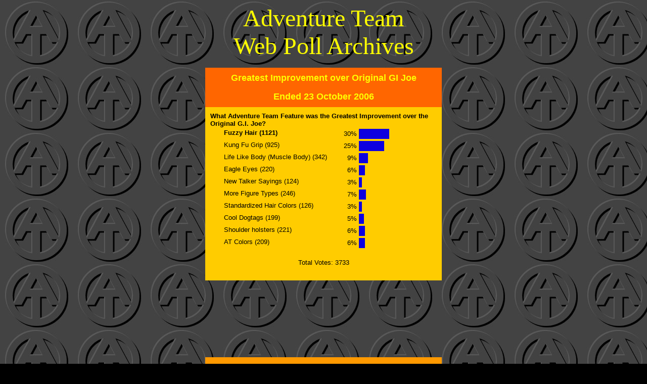

--- FILE ---
content_type: text/html
request_url: http://kungfugrip.mysite.com/adventure_team__web_poll_archive.htm
body_size: 46732
content:
<!doctype html public "-//w3c//dtd html 4.0 transitional//en">
<html>

<head>
<meta http-equiv="Content-Language" content="en-us">
<meta http-equiv="Content-Type" content="text/html; charset=windows-1252">
<meta http-equiv="content-type" content="text/html; charset=ISO-8859-1">
<meta name="author" content="Aaron Luck">
<meta name="GENERATOR" content="Microsoft FrontPage 6.0">
<meta name="ProgId" content="FrontPage.Editor.Document">
<meta name="Author" content="Aaron Luck">
<meta name="Description" content="This is the index file for my GI JOE Adventure Team Home Page">
<meta name="KeyWords" content="GI Joe, G.I. Joe, Joe, Adventure Team, AT, Action Team, 1:6 scale, Action Figure. Kung fu grip,kfg">
<title>AT Web Poll Archives</title>
<meta name="Microsoft Theme" content="adventure-team 111, adventure-team 0111">
<meta name="Microsoft Border" content="none">
</head>

<body background="_themes/adventure-team/darker_at_embossed_background.jpg" bgcolor="#000000" text="#FFFF00" link="#FF0000" vlink="#FF6600" alink="#CC0000"><!--mstheme--><font face="Times New Roman">

<center>
<p><font face="Stencil BT"><font size="+4" color="#FFFF00">Adventure Team</font> <br>
<font size="+4" color="#FFFF00">Web Poll Archives</font></font></p>
<!--mstheme--></font><table WIDTH="468" CELLSPACING="0" CELLPADDING="10" BGCOLOR="FFCC00" BORDER="0" BORDERCOLOR="FF6600" ALIGN="CENTER">
	<tr>
		<td BGCOLOR="FF6600" ALIGN="center"><!--mstheme--><font face="Times New Roman">
		<font FACE="verdana,arial,sans-serif" COLOR="FFFF00" SIZE="4"><b>
		Greatest Improvement over Original GI Joe</b></font><p><b>
		<font face="verdana,arial,sans-serif" size="4" color="#FFFF00">Ended 23 
		October 2006</font></b><font FACE="verdana,arial,sans-serif" COLOR="FFFF00" SIZE="2"><br>
		</font><!--mstheme--></font></td>
	</tr>
	<tr>
		<td><!--mstheme--><font face="Times New Roman"><font FACE="verdana,arial,sans-serif" COLOR="000000" SIZE="2"><b>
		What Adventure Team Feature was the Greatest Improvement over the 
		Original G.I. Joe?</b><br>
		</font>
		<!--mstheme--></font><table BORDER="0" ALIGN="CENTER" WIDTH="400">
			<tr>
				<td VALIGN="top" WIDTH="50%" NOWRAP><!--mstheme--><font face="Times New Roman"><b>
				<font FACE="verdana,arial,sans-serif" COLOR="000000" SIZE="2">
				Fuzzy Hair (1121)</font></b><!--mstheme--></font></td>
				<td VALIGN="MIDDLE" NOWRAP ALIGN="RIGHT"><!--mstheme--><font face="Times New Roman">
				<font FACE="verdana,arial,sans-serif" COLOR="000000" SIZE="2">
				30%</font><!--mstheme--></font></td>
				<td VALIGN="MIDDLE" ALIGN="LEFT"><!--mstheme--><font face="Times New Roman">
				<!--mstheme--></font><table CELLSPACING="0" CELLPADDING="0" BGCOLOR="[Recursive" limit (18) reached "[form.chart_bgcolor?form.chart_bgcolor:" FF0000"&#93;"&#93; CELLSPACING="0" BORDER="0">
					<tr>
						<td><!--mstheme--><font face="Times New Roman">
						<img SRC="http://mysite.com/fs_img/spacer.gif" WIDTH="60" HEIGHT="20"><!--mstheme--></font></td>
					</tr>
				</table><!--mstheme--><font face="Times New Roman">
				<!--mstheme--></font></td>
			</tr>
			<tr>
				<td VALIGN="top" WIDTH="50%" NOWRAP><!--mstheme--><font face="Times New Roman">
				<font FACE="verdana,arial,sans-serif" COLOR="000000" SIZE="2">
				Kung Fu Grip (925)</font><!--mstheme--></font></td>
				<td VALIGN="MIDDLE" NOWRAP ALIGN="RIGHT"><!--mstheme--><font face="Times New Roman">
				<font FACE="verdana,arial,sans-serif" COLOR="000000" SIZE="2">
				25%</font><!--mstheme--></font></td>
				<td VALIGN="MIDDLE" ALIGN="LEFT"><!--mstheme--><font face="Times New Roman">
				<!--mstheme--></font><table CELLSPACING="0" CELLPADDING="0" BGCOLOR="[Recursive" limit (18) reached "[form.chart_bgcolor?form.chart_bgcolor:" FF0000"&#93;"&#93; CELLSPACING="0" BORDER="0">
					<tr>
						<td><!--mstheme--><font face="Times New Roman">
						<img SRC="http://mysite.com/fs_img/spacer.gif" WIDTH="50" HEIGHT="20"><!--mstheme--></font></td>
					</tr>
				</table><!--mstheme--><font face="Times New Roman">
				<!--mstheme--></font></td>
			</tr>
			<tr>
				<td VALIGN="top" WIDTH="50%" NOWRAP><!--mstheme--><font face="Times New Roman">
				<font FACE="verdana,arial,sans-serif" COLOR="000000" SIZE="2">
				Life Like Body (Muscle Body) (342)</font><!--mstheme--></font></td>
				<td VALIGN="MIDDLE" NOWRAP ALIGN="RIGHT"><!--mstheme--><font face="Times New Roman">
				<font FACE="verdana,arial,sans-serif" COLOR="000000" SIZE="2">9%</font><!--mstheme--></font></td>
				<td VALIGN="MIDDLE" ALIGN="LEFT"><!--mstheme--><font face="Times New Roman">
				<!--mstheme--></font><table CELLSPACING="0" CELLPADDING="0" BGCOLOR="[Recursive" limit (18) reached "[form.chart_bgcolor?form.chart_bgcolor:" FF0000"&#93;"&#93; CELLSPACING="0" BORDER="0">
					<tr>
						<td><!--mstheme--><font face="Times New Roman">
						<img SRC="http://mysite.com/fs_img/spacer.gif" WIDTH="18" HEIGHT="20"><!--mstheme--></font></td>
					</tr>
				</table><!--mstheme--><font face="Times New Roman">
				<!--mstheme--></font></td>
			</tr>
			<tr>
				<td VALIGN="top" WIDTH="50%" NOWRAP><!--mstheme--><font face="Times New Roman">
				<font FACE="verdana,arial,sans-serif" COLOR="000000" SIZE="2">
				Eagle Eyes (220)</font><!--mstheme--></font></td>
				<td VALIGN="MIDDLE" NOWRAP ALIGN="RIGHT"><!--mstheme--><font face="Times New Roman">
				<font FACE="verdana,arial,sans-serif" COLOR="000000" SIZE="2">6%</font><!--mstheme--></font></td>
				<td VALIGN="MIDDLE" ALIGN="LEFT"><!--mstheme--><font face="Times New Roman">
				<!--mstheme--></font><table CELLSPACING="0" CELLPADDING="0" BGCOLOR="[Recursive" limit (18) reached "[form.chart_bgcolor?form.chart_bgcolor:" FF0000"&#93;"&#93; CELLSPACING="0" BORDER="0">
					<tr>
						<td><!--mstheme--><font face="Times New Roman">
						<img SRC="http://mysite.com/fs_img/spacer.gif" WIDTH="12" HEIGHT="20"><!--mstheme--></font></td>
					</tr>
				</table><!--mstheme--><font face="Times New Roman">
				<!--mstheme--></font></td>
			</tr>
			<tr>
				<td VALIGN="top" WIDTH="50%" NOWRAP><!--mstheme--><font face="Times New Roman">
				<font FACE="verdana,arial,sans-serif" COLOR="000000" SIZE="2">
				New Talker Sayings (124)</font><!--mstheme--></font></td>
				<td VALIGN="MIDDLE" NOWRAP ALIGN="RIGHT"><!--mstheme--><font face="Times New Roman">
				<font FACE="verdana,arial,sans-serif" COLOR="000000" SIZE="2">3%</font><!--mstheme--></font></td>
				<td VALIGN="MIDDLE" ALIGN="LEFT"><!--mstheme--><font face="Times New Roman">
				<!--mstheme--></font><table CELLSPACING="0" CELLPADDING="0" BGCOLOR="[Recursive" limit (18) reached "[form.chart_bgcolor?form.chart_bgcolor:" FF0000"&#93;"&#93; CELLSPACING="0" BORDER="0">
					<tr>
						<td><!--mstheme--><font face="Times New Roman">
						<img SRC="http://mysite.com/fs_img/spacer.gif" WIDTH="6" HEIGHT="20"><!--mstheme--></font></td>
					</tr>
				</table><!--mstheme--><font face="Times New Roman">
				<!--mstheme--></font></td>
			</tr>
			<tr>
				<td VALIGN="top" WIDTH="50%" NOWRAP><!--mstheme--><font face="Times New Roman">
				<font FACE="verdana,arial,sans-serif" COLOR="000000" SIZE="2">
				More Figure Types (246)</font><!--mstheme--></font></td>
				<td VALIGN="MIDDLE" NOWRAP ALIGN="RIGHT"><!--mstheme--><font face="Times New Roman">
				<font FACE="verdana,arial,sans-serif" COLOR="000000" SIZE="2">7%</font><!--mstheme--></font></td>
				<td VALIGN="MIDDLE" ALIGN="LEFT"><!--mstheme--><font face="Times New Roman">
				<!--mstheme--></font><table CELLSPACING="0" CELLPADDING="0" BGCOLOR="[Recursive" limit (18) reached "[form.chart_bgcolor?form.chart_bgcolor:" FF0000"&#93;"&#93; CELLSPACING="0" BORDER="0">
					<tr>
						<td><!--mstheme--><font face="Times New Roman">
						<img SRC="http://mysite.com/fs_img/spacer.gif" WIDTH="14" HEIGHT="20"><!--mstheme--></font></td>
					</tr>
				</table><!--mstheme--><font face="Times New Roman">
				<!--mstheme--></font></td>
			</tr>
			<tr>
				<td VALIGN="top" WIDTH="50%" NOWRAP><!--mstheme--><font face="Times New Roman">
				<font FACE="verdana,arial,sans-serif" COLOR="000000" SIZE="2">
				Standardized Hair Colors (126)</font><!--mstheme--></font></td>
				<td VALIGN="MIDDLE" NOWRAP ALIGN="RIGHT"><!--mstheme--><font face="Times New Roman">
				<font FACE="verdana,arial,sans-serif" COLOR="000000" SIZE="2">3%</font><!--mstheme--></font></td>
				<td VALIGN="MIDDLE" ALIGN="LEFT"><!--mstheme--><font face="Times New Roman">
				<!--mstheme--></font><table CELLSPACING="0" CELLPADDING="0" BGCOLOR="[Recursive" limit (18) reached "[form.chart_bgcolor?form.chart_bgcolor:" FF0000"&#93;"&#93; CELLSPACING="0" BORDER="0">
					<tr>
						<td><!--mstheme--><font face="Times New Roman">
						<img SRC="http://mysite.com/fs_img/spacer.gif" WIDTH="6" HEIGHT="20"><!--mstheme--></font></td>
					</tr>
				</table><!--mstheme--><font face="Times New Roman">
				<!--mstheme--></font></td>
			</tr>
			<tr>
				<td VALIGN="top" WIDTH="50%" NOWRAP><!--mstheme--><font face="Times New Roman">
				<font FACE="verdana,arial,sans-serif" COLOR="000000" SIZE="2">
				Cool Dogtags (199)</font><!--mstheme--></font></td>
				<td VALIGN="MIDDLE" NOWRAP ALIGN="RIGHT"><!--mstheme--><font face="Times New Roman">
				<font FACE="verdana,arial,sans-serif" COLOR="000000" SIZE="2">5%</font><!--mstheme--></font></td>
				<td VALIGN="MIDDLE" ALIGN="LEFT"><!--mstheme--><font face="Times New Roman">
				<!--mstheme--></font><table CELLSPACING="0" CELLPADDING="0" BGCOLOR="[Recursive" limit (18) reached "[form.chart_bgcolor?form.chart_bgcolor:" FF0000"&#93;"&#93; CELLSPACING="0" BORDER="0">
					<tr>
						<td><!--mstheme--><font face="Times New Roman">
						<img SRC="http://mysite.com/fs_img/spacer.gif" WIDTH="10" HEIGHT="20"><!--mstheme--></font></td>
					</tr>
				</table><!--mstheme--><font face="Times New Roman">
				<!--mstheme--></font></td>
			</tr>
			<tr>
				<td VALIGN="top" WIDTH="50%" NOWRAP><!--mstheme--><font face="Times New Roman">
				<font FACE="verdana,arial,sans-serif" COLOR="000000" SIZE="2">
				Shoulder holsters (221)</font><!--mstheme--></font></td>
				<td VALIGN="MIDDLE" NOWRAP ALIGN="RIGHT"><!--mstheme--><font face="Times New Roman">
				<font FACE="verdana,arial,sans-serif" COLOR="000000" SIZE="2">6%</font><!--mstheme--></font></td>
				<td VALIGN="MIDDLE" ALIGN="LEFT"><!--mstheme--><font face="Times New Roman">
				<!--mstheme--></font><table CELLSPACING="0" CELLPADDING="0" BGCOLOR="[Recursive" limit (18) reached "[form.chart_bgcolor?form.chart_bgcolor:" FF0000"&#93;"&#93; CELLSPACING="0" BORDER="0">
					<tr>
						<td><!--mstheme--><font face="Times New Roman">
						<img SRC="http://mysite.com/fs_img/spacer.gif" WIDTH="12" HEIGHT="20"><!--mstheme--></font></td>
					</tr>
				</table><!--mstheme--><font face="Times New Roman">
				<!--mstheme--></font></td>
			</tr>
			<tr>
				<td VALIGN="top" WIDTH="50%" NOWRAP><!--mstheme--><font face="Times New Roman">
				<font FACE="verdana,arial,sans-serif" COLOR="000000" SIZE="2">AT 
				Colors (209)</font><!--mstheme--></font></td>
				<td VALIGN="MIDDLE" NOWRAP ALIGN="RIGHT"><!--mstheme--><font face="Times New Roman">
				<font FACE="verdana,arial,sans-serif" COLOR="000000" SIZE="2">6%</font><!--mstheme--></font></td>
				<td VALIGN="MIDDLE" ALIGN="LEFT"><!--mstheme--><font face="Times New Roman">
				<!--mstheme--></font><table CELLSPACING="0" CELLPADDING="0" BGCOLOR="[Recursive" limit (18) reached "[form.chart_bgcolor?form.chart_bgcolor:" FF0000"&#93;"&#93; CELLSPACING="0" BORDER="0">
					<tr>
						<td><!--mstheme--><font face="Times New Roman">
						<img SRC="http://mysite.com/fs_img/spacer.gif" WIDTH="12" HEIGHT="20"><!--mstheme--></font></td>
					</tr>
				</table><!--mstheme--><font face="Times New Roman">
				<!--mstheme--></font></td>
			</tr>
		</table><!--mstheme--><font face="Times New Roman">
		<br>
		<center><font FACE="verdana,arial,sans-serif" COLOR="000000" SIZE="2">
		Total Votes: 3733</font><br>
&nbsp;</center><!--mstheme--></font></td>
	</tr>
</table><!--mstheme--><font face="Times New Roman">
<p>&nbsp;</p>
<p>&nbsp;</p>
<p>&nbsp;</p>
<p>&nbsp;</p>

<!--mstheme--></font><TABLE WIDTH=468 CELLSPACING=0 CELLPADDING=10 BGCOLOR="FFCC33" BORDER="0" ALIGN="CENTER">
<TR> 
<TD BGCOLOR=FF9900 ALIGN=center><!--mstheme--><font face="Times New Roman"><FONT FACE="arial,sans-serif" COLOR="FFFF00" SIZE=4><B>Most Dangerous AT Animal</B></FONT><p>
<b><font face="arial,sans-serif" size="4" color="#FFFF00">Ended 19 March 2002</font></b><FONT FACE="arial,sans-serif" COLOR="FFFF00" SIZE=4><BR></FONT><!--mstheme--></font></TD>
</TR>
<TR> 
<TD><!--mstheme--><font face="Times New Roman"><FONT FACE="arial,sans-serif" COLOR="000000" SIZE=3><B>What Animal was G.I. Joe's Greatest Enemy?</B><BR>
</FONT> 
<!--mstheme--></font><TABLE BORDER=0 ALIGN="CENTER" WIDTH=400>
<TR>          <TD VALIGN=top WIDTH=50% NOWRAP><!--mstheme--><font face="Times New Roman"><FONT FACE=arial,sans-serif COLOR=000000 SIZE=3>White Tiger (34)</FONT><!--mstheme--></font></TD>
<TD VALIGN=MIDDLE NOWRAP ALIGN=RIGHT><!--mstheme--><font face="Times New Roman"><FONT FACE=arial,sans-serif COLOR=000000 SIZE=3>24%</FONT><!--mstheme--></font></TD>
<TD VALIGN=MIDDLE ALIGN=LEFT><!--mstheme--><font face="Times New Roman"><!--mstheme--></font><TABLE CELLSPACING=0 CELLPADDING=0  BGCOLOR=&#91;Recursive limit (10) reached "&#91;form.chart_bgcolor?form.chart_bgcolor:"FF0000"&#93;"&#93; CELLSPACING=0 BORDER=0><TR><TD><!--mstheme--><font face="Times New Roman"><IMG SRC=http://mysite.com/fs_img/spacer.gif WIDTH=48 HEIGHT=20><!--mstheme--></font></TD></TR></TABLE><!--mstheme--><font face="Times New Roman"><!--mstheme--></font></TD>
</TR>
<TR>          <TD VALIGN=top WIDTH=50% NOWRAP><!--mstheme--><font face="Times New Roman"><FONT FACE=arial,sans-serif COLOR=000000 SIZE=3>Pygmy Gorilla/ Abominable Snowman (15)</FONT><!--mstheme--></font></TD>
<TD VALIGN=MIDDLE NOWRAP ALIGN=RIGHT><!--mstheme--><font face="Times New Roman"><FONT FACE=arial,sans-serif COLOR=000000 SIZE=3>10%</FONT><!--mstheme--></font></TD>
<TD VALIGN=MIDDLE ALIGN=LEFT><!--mstheme--><font face="Times New Roman"><!--mstheme--></font><TABLE CELLSPACING=0 CELLPADDING=0  BGCOLOR=&#91;Recursive limit (10) reached "&#91;form.chart_bgcolor?form.chart_bgcolor:"FF0000"&#93;"&#93; CELLSPACING=0 BORDER=0><TR><TD><!--mstheme--><font face="Times New Roman"><IMG SRC=http://mysite.com/fs_img/spacer.gif WIDTH=20 HEIGHT=20><!--mstheme--></font></TD></TR></TABLE><!--mstheme--><font face="Times New Roman"><!--mstheme--></font></TD>
</TR>
<TR>          <TD VALIGN=top WIDTH=50% NOWRAP><!--mstheme--><font face="Times New Roman"><b><FONT FACE=arial,sans-serif COLOR=000000 SIZE=3>Cobra (36)</FONT></b><!--mstheme--></font></TD>
<TD VALIGN=MIDDLE NOWRAP ALIGN=RIGHT><!--mstheme--><font face="Times New Roman"><FONT FACE=arial,sans-serif COLOR=000000 SIZE=3>25%</FONT><!--mstheme--></font></TD>
<TD VALIGN=MIDDLE ALIGN=LEFT><!--mstheme--><font face="Times New Roman"><!--mstheme--></font><TABLE CELLSPACING=0 CELLPADDING=0  BGCOLOR=&#91;Recursive limit (10) reached "&#91;form.chart_bgcolor?form.chart_bgcolor:"FF0000"&#93;"&#93; CELLSPACING=0 BORDER=0><TR><TD><!--mstheme--><font face="Times New Roman"><IMG SRC=http://mysite.com/fs_img/spacer.gif WIDTH=50 HEIGHT=20><!--mstheme--></font></TD></TR></TABLE><!--mstheme--><font face="Times New Roman"><!--mstheme--></font></TD>
</TR>
<TR>          <TD VALIGN=top WIDTH=50% NOWRAP><!--mstheme--><font face="Times New Roman"><FONT FACE=arial,sans-serif COLOR=000000 SIZE=3>Vulture (3)</FONT><!--mstheme--></font></TD>
<TD VALIGN=MIDDLE NOWRAP ALIGN=RIGHT><!--mstheme--><font face="Times New Roman"><FONT FACE=arial,sans-serif COLOR=000000 SIZE=3>2%</FONT><!--mstheme--></font></TD>
<TD VALIGN=MIDDLE ALIGN=LEFT><!--mstheme--><font face="Times New Roman"><!--mstheme--></font><TABLE CELLSPACING=0 CELLPADDING=0  BGCOLOR=&#91;Recursive limit (10) reached "&#91;form.chart_bgcolor?form.chart_bgcolor:"FF0000"&#93;"&#93; CELLSPACING=0 BORDER=0><TR><TD><!--mstheme--><font face="Times New Roman"><IMG SRC=http://mysite.com/fs_img/spacer.gif WIDTH=4 HEIGHT=20><!--mstheme--></font></TD></TR></TABLE><!--mstheme--><font face="Times New Roman"><!--mstheme--></font></TD>
</TR>
<TR>          <TD VALIGN=top WIDTH=50% NOWRAP><!--mstheme--><font face="Times New Roman"><FONT FACE=arial,sans-serif COLOR=000000 SIZE=3>Alligator (8)</FONT><!--mstheme--></font></TD>
<TD VALIGN=MIDDLE NOWRAP ALIGN=RIGHT><!--mstheme--><font face="Times New Roman"><FONT FACE=arial,sans-serif COLOR=000000 SIZE=3>6%</FONT><!--mstheme--></font></TD>
<TD VALIGN=MIDDLE ALIGN=LEFT><!--mstheme--><font face="Times New Roman"><!--mstheme--></font><TABLE CELLSPACING=0 CELLPADDING=0  BGCOLOR=&#91;Recursive limit (10) reached "&#91;form.chart_bgcolor?form.chart_bgcolor:"FF0000"&#93;"&#93; CELLSPACING=0 BORDER=0><TR><TD><!--mstheme--><font face="Times New Roman"><IMG SRC=http://mysite.com/fs_img/spacer.gif WIDTH=12 HEIGHT=20><!--mstheme--></font></TD></TR></TABLE><!--mstheme--><font face="Times New Roman"><!--mstheme--></font></TD>
</TR>
<TR>          <TD VALIGN=top WIDTH=50% NOWRAP><!--mstheme--><font face="Times New Roman"><FONT FACE=arial,sans-serif COLOR=000000 SIZE=3>Shark: Black or White (19)</FONT><!--mstheme--></font></TD>
<TD VALIGN=MIDDLE NOWRAP ALIGN=RIGHT><!--mstheme--><font face="Times New Roman"><FONT FACE=arial,sans-serif COLOR=000000 SIZE=3>13%</FONT><!--mstheme--></font></TD>
<TD VALIGN=MIDDLE ALIGN=LEFT><!--mstheme--><font face="Times New Roman"><!--mstheme--></font><TABLE CELLSPACING=0 CELLPADDING=0  BGCOLOR=&#91;Recursive limit (10) reached "&#91;form.chart_bgcolor?form.chart_bgcolor:"FF0000"&#93;"&#93; CELLSPACING=0 BORDER=0><TR><TD><!--mstheme--><font face="Times New Roman"><IMG SRC=http://mysite.com/fs_img/spacer.gif WIDTH=26 HEIGHT=20><!--mstheme--></font></TD></TR></TABLE><!--mstheme--><font face="Times New Roman"><!--mstheme--></font></TD>
</TR>
<TR>          <TD VALIGN=top WIDTH=50% NOWRAP><!--mstheme--><font face="Times New Roman"><FONT FACE=arial,sans-serif COLOR=000000 SIZE=3>Giant Clam (7)</FONT><!--mstheme--></font></TD>
<TD VALIGN=MIDDLE NOWRAP ALIGN=RIGHT><!--mstheme--><font face="Times New Roman"><FONT FACE=arial,sans-serif COLOR=000000 SIZE=3>5%</FONT><!--mstheme--></font></TD>
<TD VALIGN=MIDDLE ALIGN=LEFT><!--mstheme--><font face="Times New Roman"><!--mstheme--></font><TABLE CELLSPACING=0 CELLPADDING=0  BGCOLOR=&#91;Recursive limit (10) reached "&#91;form.chart_bgcolor?form.chart_bgcolor:"FF0000"&#93;"&#93; CELLSPACING=0 BORDER=0><TR><TD><!--mstheme--><font face="Times New Roman"><IMG SRC=http://mysite.com/fs_img/spacer.gif WIDTH=10 HEIGHT=20><!--mstheme--></font></TD></TR></TABLE><!--mstheme--><font face="Times New Roman"><!--mstheme--></font></TD>
</TR>
<TR>          <TD VALIGN=top WIDTH=50% NOWRAP><!--mstheme--><font face="Times New Roman"><FONT FACE=arial,sans-serif COLOR=000000 SIZE=3>Green Snake (1)</FONT><!--mstheme--></font></TD>
<TD VALIGN=MIDDLE NOWRAP ALIGN=RIGHT><!--mstheme--><font face="Times New Roman"><FONT FACE=arial,sans-serif COLOR=000000 SIZE=3>1%</FONT><!--mstheme--></font></TD>
<TD VALIGN=MIDDLE ALIGN=LEFT><!--mstheme--><font face="Times New Roman"><!--mstheme--></font><TABLE CELLSPACING=0 CELLPADDING=0  BGCOLOR=&#91;Recursive limit (10) reached "&#91;form.chart_bgcolor?form.chart_bgcolor:"FF0000"&#93;"&#93; CELLSPACING=0 BORDER=0><TR><TD><!--mstheme--><font face="Times New Roman"><IMG SRC=http://mysite.com/fs_img/spacer.gif WIDTH=2 HEIGHT=20><!--mstheme--></font></TD></TR></TABLE><!--mstheme--><font face="Times New Roman"><!--mstheme--></font></TD>
</TR>
<TR>          <TD VALIGN=top WIDTH=50% NOWRAP><!--mstheme--><font face="Times New Roman"><FONT FACE=arial,sans-serif COLOR=000000 SIZE=3>Squid: Giant or Mini (9)</FONT><!--mstheme--></font></TD>
<TD VALIGN=MIDDLE NOWRAP ALIGN=RIGHT><!--mstheme--><font face="Times New Roman"><FONT FACE=arial,sans-serif COLOR=000000 SIZE=3>6%</FONT><!--mstheme--></font></TD>
<TD VALIGN=MIDDLE ALIGN=LEFT><!--mstheme--><font face="Times New Roman"><!--mstheme--></font><TABLE CELLSPACING=0 CELLPADDING=0  BGCOLOR=&#91;Recursive limit (10) reached "&#91;form.chart_bgcolor?form.chart_bgcolor:"FF0000"&#93;"&#93; CELLSPACING=0 BORDER=0><TR><TD><!--mstheme--><font face="Times New Roman"><IMG SRC=http://mysite.com/fs_img/spacer.gif WIDTH=12 HEIGHT=20><!--mstheme--></font></TD></TR></TABLE><!--mstheme--><font face="Times New Roman"><!--mstheme--></font></TD>
</TR>
<TR>          <TD VALIGN=top WIDTH=50% NOWRAP><!--mstheme--><font face="Times New Roman"><FONT FACE=arial,sans-serif COLOR=000000 SIZE=3>Giant Snake (11)</FONT><!--mstheme--></font></TD>
<TD VALIGN=MIDDLE NOWRAP ALIGN=RIGHT><!--mstheme--><font face="Times New Roman"><FONT FACE=arial,sans-serif COLOR=000000 SIZE=3>8%</FONT><!--mstheme--></font></TD>
<TD VALIGN=MIDDLE ALIGN=LEFT><!--mstheme--><font face="Times New Roman"><!--mstheme--></font><TABLE CELLSPACING=0 CELLPADDING=0  BGCOLOR=&#91;Recursive limit (10) reached "&#91;form.chart_bgcolor?form.chart_bgcolor:"FF0000"&#93;"&#93; CELLSPACING=0 BORDER=0><TR><TD><!--mstheme--><font face="Times New Roman"><IMG SRC=http://mysite.com/fs_img/spacer.gif WIDTH=16 HEIGHT=20><!--mstheme--></font></TD></TR></TABLE><!--mstheme--><font face="Times New Roman"><!--mstheme--></font></TD>
</TR>

</TABLE><!--mstheme--><font face="Times New Roman">
<p><BR>
</p>
<CENTER>
<p>
<FONT FACE=arial,sans-serif COLOR=000000 SIZE=3>Total Votes: 143</FONT><BR>				
</p>
<p>


<BR>

<A HREF=http://kungfugrip.mysite.com TARGET=""><FONT FACE=arial,sans-serif COLOR=FF0000 SIZE=3>Aaron's G.I. Joe Adventure Team Page</FONT></A>
<BR>
</p>
</CENTER>
<!--mstheme--></font></TD>
</TR>
</TABLE><!--mstheme--><font face="Times New Roman">




<p>&nbsp;</p>

<!--mstheme--></font><TABLE WIDTH=274 CELLSPACING=0 CELLPADDING=10 BGCOLOR="#FFFCC" BORDER="0" ALIGN="CENTER">
  <TR> 
    <TD BGCOLOR=#006633 ALIGN=center width="295"><!--mstheme--><font face="Times New Roman"><FONT FACE="verdana,arial,sans-serif" COLOR="#FFCC00" SIZE=2><B>Adventure Team Web Poll </B></FONT>
    <p><b><font face="verdana,arial,sans-serif" size="2" color="#FFCC00">Ended 
    06 February 2002</font></b><FONT FACE="verdana,arial,sans-serif" COLOR="#FFCC00" SIZE=2><BR></FONT><!--mstheme--></font></TD>
  </TR>
  <TR> 
    <TD width="295"><!--mstheme--><font face="Times New Roman">
    <p align="center"><FONT FACE="verdana,arial,sans-serif" COLOR="#000000" SIZE=1><B>
    What is your favorite all-time vintage Adventure Team vehicle?</B></FONT></p>
      <!--mstheme--></font><TABLE BORDER=0 ALIGN="CENTER" WIDTH=269>
				<TR>          <TD VALIGN=top WIDTH=232 NOWRAP><!--mstheme--><font face="Times New Roman"><FONT FACE=verdana,arial,sans-serif COLOR=#000000 SIZE=1>Helicopter (4)</FONT><!--mstheme--></font></TD>
          <TD NOWRAP ALIGN=RIGHT width="27"><!--mstheme--><font face="Times New Roman"><FONT FACE=verdana,arial,sans-serif COLOR=#000000 SIZE=1>8%</FONT><!--mstheme--></font></TD>
        </TR>
<TR>          <TD VALIGN=top WIDTH=232 NOWRAP><!--mstheme--><font face="Times New Roman"><b><FONT FACE=verdana,arial,sans-serif COLOR=#000000 SIZE=1>Mobile Support Vehicle (MSV) (22)</FONT></b><!--mstheme--></font></TD>
          <TD NOWRAP ALIGN=RIGHT width="27"><!--mstheme--><font face="Times New Roman"><FONT FACE=verdana,arial,sans-serif COLOR=#000000 SIZE=1>45%</FONT><!--mstheme--></font></TD>
        </TR>
<TR>          <TD VALIGN=top WIDTH=232 NOWRAP><!--mstheme--><font face="Times New Roman"><FONT FACE=verdana,arial,sans-serif COLOR=#000000 SIZE=1>Sea Wolf Submarine (5)</FONT><!--mstheme--></font></TD>
          <TD NOWRAP ALIGN=RIGHT width="27"><!--mstheme--><font face="Times New Roman"><FONT FACE=verdana,arial,sans-serif COLOR=#000000 SIZE=1>10%</FONT><!--mstheme--></font></TD>
        </TR>
<TR>          <TD VALIGN=top WIDTH=232 NOWRAP><!--mstheme--><font face="Times New Roman"><FONT FACE=verdana,arial,sans-serif COLOR=#000000 SIZE=1>All Terrain Vehicle (ATV)  (10)</FONT><!--mstheme--></font></TD>
          <TD NOWRAP ALIGN=RIGHT width="27"><!--mstheme--><font face="Times New Roman"><FONT FACE=verdana,arial,sans-serif COLOR=#000000 SIZE=1>20%</FONT><!--mstheme--></font></TD>
        </TR>
<TR>          <TD VALIGN=top WIDTH=232 NOWRAP><!--mstheme--><font face="Times New Roman"><FONT FACE=verdana,arial,sans-serif COLOR=#000000 SIZE=1>Avenger Pursuit Craft (4)</FONT><!--mstheme--></font></TD>
          <TD NOWRAP ALIGN=RIGHT width="27"><!--mstheme--><font face="Times New Roman"><FONT FACE=verdana,arial,sans-serif COLOR=#000000 SIZE=1>8%</FONT><!--mstheme--></font></TD>
        </TR>
<TR>          <TD VALIGN=top WIDTH=232 NOWRAP><!--mstheme--><font face="Times New Roman"><FONT FACE=verdana,arial,sans-serif COLOR=#000000 SIZE=1>Turbo Swamp Craft (0)</FONT><!--mstheme--></font></TD>
          <TD NOWRAP ALIGN=RIGHT width="27"><!--mstheme--><font face="Times New Roman"><FONT FACE=verdana,arial,sans-serif COLOR=#000000 SIZE=1>0%</FONT><!--mstheme--></font></TD>
        </TR>
<TR>          <TD VALIGN=top WIDTH=232 NOWRAP><!--mstheme--><font face="Times New Roman"><FONT FACE=verdana,arial,sans-serif COLOR=#000000 SIZE=1>Underwater Explorer (0)</FONT><!--mstheme--></font></TD>
          <TD NOWRAP ALIGN=RIGHT width="27"><!--mstheme--><font face="Times New Roman"><FONT FACE=verdana,arial,sans-serif COLOR=#000000 SIZE=1>0%</FONT><!--mstheme--></font></TD>
        </TR>
<TR>          <TD VALIGN=top WIDTH=232 NOWRAP><!--mstheme--><font face="Times New Roman"><FONT FACE=verdana,arial,sans-serif COLOR=#000000 SIZE=1>Turbo Copter (0)</FONT><!--mstheme--></font></TD>
          <TD NOWRAP ALIGN=RIGHT width="27"><!--mstheme--><font face="Times New Roman"><FONT FACE=verdana,arial,sans-serif COLOR=#000000 SIZE=1>0%</FONT><!--mstheme--></font></TD>
        </TR>
<TR>          <TD VALIGN=top WIDTH=232 NOWRAP><!--mstheme--><font face="Times New Roman"><FONT FACE=verdana,arial,sans-serif COLOR=#000000 SIZE=1>Trouble Shooter (4)</FONT><!--mstheme--></font></TD>
          <TD NOWRAP ALIGN=RIGHT width="27"><!--mstheme--><font face="Times New Roman"><FONT FACE=verdana,arial,sans-serif COLOR=#000000 SIZE=1>8%</FONT><!--mstheme--></font></TD>
        </TR>
 
      </TABLE><!--mstheme--><font face="Times New Roman">
      <CENTER>
<p>
<FONT FACE=verdana,arial,sans-serif COLOR=#000000 SIZE=1>Total Votes: 49</FONT><BR>
      <BR>
      </p>
      </CENTER>
    <!--mstheme--></font></TD>
  </TR>
</TABLE><!--mstheme--><font face="Times New Roman">




<p>&nbsp;</p>
<p>&nbsp;</p>
<p>&nbsp;</p>
<!--mstheme--></font><table BORDER="0" CELLSPACING="0" CELLPADDING="5" WIDTH="286" BGCOLOR="#FFFCC0" height="293">
  <tr>
    <td ALIGN="CENTER" BGCOLOR="#006633" width="276" height="51"><!--mstheme--><font face="Times New Roman"><b>
    <font face="verdana,arial,sans-serif" size="-1" color="#FFCC00">Adventure 
    Team Web Poll </font></b>
    <p><b><font size="-1" color="#FFCC00" face="verdana,arial,sans-serif">&nbsp;Ended 
    30 January 2002</font></b><!--mstheme--></font></td>
  </tr>
  <tr>
    <td width="276" height="222"><!--mstheme--><font face="Times New Roman">
    <p align="center">
    <font FACE="verdana,arial,sans-serif" COLOR="#000000" SIZE="1"><b>What is 
    your favorite vintage AT water&nbsp; vehicle?</b></font></p>
    <!--mstheme--></font><table BORDER="0" WIDTH="258" height="172">
      <tr>
        <TD VALIGN=top WIDTH=50% NOWRAP><!--mstheme--><font face="Times New Roman">
        <FONT FACE=arial,sans-serif COLOR=000000 SIZE=1>Pontoon Boat (4)</FONT><!--mstheme--></font></TD>
          <TD VALIGN=MIDDLE NOWRAP ALIGN=RIGHT><!--mstheme--><font face="Times New Roman">
          <FONT FACE=arial,sans-serif COLOR=000000 SIZE=1>9%</FONT><!--mstheme--></font></TD>
					<td VALIGN="MIDDLE" NOWRAP ALIGN="RIGHT"><!--mstheme--><font face="Times New Roman">&nbsp;<!--mstheme--></font></td>
      </tr>
      <tr>
        <TD VALIGN=top WIDTH=50% NOWRAP><!--mstheme--><font face="Times New Roman">
        <FONT FACE=arial,sans-serif COLOR=000000 SIZE=1>Underwater Explorer (9)</FONT><!--mstheme--></font></TD>
          <TD VALIGN=MIDDLE NOWRAP ALIGN=RIGHT><!--mstheme--><font face="Times New Roman">
          <FONT FACE=arial,sans-serif COLOR=000000 SIZE=1>20%</FONT><!--mstheme--></font></TD>
					<td VALIGN="MIDDLE" NOWRAP ALIGN="RIGHT"><!--mstheme--><font face="Times New Roman">&nbsp;<!--mstheme--></font></td>
      </tr>
      <tr>
        <TD VALIGN=top WIDTH=50% NOWRAP><!--mstheme--><font face="Times New Roman">
        <FONT FACE=arial,sans-serif COLOR=000000 SIZE=1>Turbo Swamp Craft (9)</FONT><!--mstheme--></font></TD>
          <TD VALIGN=MIDDLE NOWRAP ALIGN=RIGHT><!--mstheme--><font face="Times New Roman">
          <FONT FACE=arial,sans-serif COLOR=000000 SIZE=1>20%</FONT><!--mstheme--></font></TD>
					<td VALIGN="MIDDLE" NOWRAP ALIGN="RIGHT"><!--mstheme--><font face="Times New Roman">&nbsp;<!--mstheme--></font></td>
      </tr>
      <tr>
        <TD VALIGN=top WIDTH=50% NOWRAP><!--mstheme--><font face="Times New Roman"><b>
        <FONT FACE=arial,sans-serif COLOR=000000 SIZE=2>Sea Wolf Submarine (16)</FONT></b><!--mstheme--></font></TD>
          <TD VALIGN=MIDDLE NOWRAP ALIGN=RIGHT><!--mstheme--><font face="Times New Roman">
          <FONT FACE=arial,sans-serif COLOR=000000 SIZE=1>36%</FONT><!--mstheme--></font></TD>
					<td VALIGN="MIDDLE" NOWRAP ALIGN="RIGHT"><!--mstheme--><font face="Times New Roman">&nbsp;<!--mstheme--></font></td>
      </tr>
      <tr>
        <TD VALIGN=top WIDTH=50% NOWRAP><!--mstheme--><font face="Times New Roman">
        <FONT FACE=arial,sans-serif COLOR=000000 SIZE=1>Rubber Raft (various) (1)</FONT><!--mstheme--></font></TD>
          <TD VALIGN=MIDDLE NOWRAP ALIGN=RIGHT><!--mstheme--><font face="Times New Roman">
          <FONT FACE=arial,sans-serif COLOR=000000 SIZE=1>2%</FONT><!--mstheme--></font></TD>
					<td VALIGN="MIDDLE" NOWRAP ALIGN="RIGHT"><!--mstheme--><font face="Times New Roman">&nbsp;<!--mstheme--></font></td>
      </tr>
      <tr>
        <TD VALIGN=top WIDTH=50% NOWRAP><!--mstheme--><font face="Times New Roman">
        <FONT FACE=arial,sans-serif COLOR=000000 SIZE=1>ADDED: ATV (1)</FONT><!--mstheme--></font></TD>
          <TD VALIGN=MIDDLE NOWRAP ALIGN=RIGHT><!--mstheme--><font face="Times New Roman">
          <FONT FACE=arial,sans-serif COLOR=000000 SIZE=1>2%</FONT><!--mstheme--></font></TD>
					<td VALIGN="MIDDLE" NOWRAP ALIGN="RIGHT"><!--mstheme--><font face="Times New Roman">&nbsp;<!--mstheme--></font></td>
      </tr>
      <tr>
        <TD VALIGN=top WIDTH=50% NOWRAP><!--mstheme--><font face="Times New Roman"><font size="1">&nbsp;&nbsp;&nbsp;&nbsp;&nbsp;&nbsp;&nbsp;&nbsp;&nbsp;&nbsp;&nbsp;
        <font color="#000000">&nbsp;TOTAL VOTES:&nbsp; 44</font></font><!--mstheme--></font></TD>
          <TD VALIGN=MIDDLE NOWRAP ALIGN=RIGHT><!--mstheme--><font face="Times New Roman">&nbsp;<!--mstheme--></font></TD>
					<td ALIGN="left" NOWRAP width="2" height="24"><!--mstheme--><font face="Times New Roman"><!--mstheme--></font></td>
      </tr>
    </table><!--mstheme--><font face="Times New Roman"><!--mstheme--></font></td>
  </tr>
</table><!--mstheme--><font face="Times New Roman">
<p>&nbsp;</p>
<!--mstheme--></font><table BORDER=0 CELLSPACING=0 CELLPADDING=5 WIDTH="286" BGCOLOR="#FFFCC0" height="293" >
<tr>
<td ALIGN=CENTER BGCOLOR="#006633" width="276" height="51"><!--mstheme--><font face="Times New Roman"><b>
<font face="verdana,arial,sans-serif" size="-1" color="#FFCC00">Adventure Team 
Web Poll </font></b>
<p><b><font size=-1 color="#FFCC00" face="verdana,arial,sans-serif">&nbsp;Ended 
22 January 2002</font></b><!--mstheme--></font></td>
</tr>

<tr>
<td width="276" height="222"><!--mstheme--><font face="Times New Roman">
<p align="center">
<font FACE="verdana,arial,sans-serif" COLOR="#000000" SIZE="1"><b>What is your 
favorite vintage AT air vehicle?</b></font></p>
<!--mstheme--></font><table BORDER=0 WIDTH="258" height="172" >
<tr>
<TD VALIGN=top WIDTH=50% NOWRAP><!--mstheme--><font face="Times New Roman"><b><FONT FACE=verdana,arial,sans-serif COLOR=#000000 SIZE=1>Helicopter (21)</FONT></b><!--mstheme--></font></TD>
          <TD VALIGN=MIDDLE NOWRAP ALIGN=RIGHT><!--mstheme--><font face="Times New Roman"><FONT FACE=verdana,arial,sans-serif COLOR=#000000 SIZE=1>43%</FONT><!--mstheme--></font></TD>

</tr>

<tr>
<TD VALIGN=top WIDTH=50% NOWRAP><!--mstheme--><font face="Times New Roman"><FONT FACE=verdana,arial,sans-serif COLOR=#000000 SIZE=1>Turbo Copter (7)</FONT><!--mstheme--></font></TD>
          <TD VALIGN=MIDDLE NOWRAP ALIGN=RIGHT><!--mstheme--><font face="Times New Roman"><FONT FACE=verdana,arial,sans-serif COLOR=#000000 SIZE=1>14%</FONT><!--mstheme--></font></TD>

</tr>

<tr>
<TD VALIGN=top WIDTH=50% NOWRAP><!--mstheme--><font face="Times New Roman"><FONT FACE=verdana,arial,sans-serif COLOR=#000000 SIZE=1>Skyhawk (1)</FONT><!--mstheme--></font></TD>
          <TD VALIGN=MIDDLE NOWRAP ALIGN=RIGHT><!--mstheme--><font face="Times New Roman"><FONT FACE=verdana,arial,sans-serif COLOR=#000000 SIZE=1>2%</FONT><!--mstheme--></font></TD>

</tr>

<tr>
<TD VALIGN=top WIDTH=50% NOWRAP><!--mstheme--><font face="Times New Roman"><FONT FACE=verdana,arial,sans-serif COLOR=#000000 SIZE=1>Capture Copter (5)</FONT><!--mstheme--></font></TD>
          <TD VALIGN=MIDDLE NOWRAP ALIGN=RIGHT><!--mstheme--><font face="Times New Roman"><FONT FACE=verdana,arial,sans-serif COLOR=#000000 SIZE=1>10%</FONT><!--mstheme--></font></TD>

</tr>

<tr>
<TD VALIGN=top WIDTH=50% NOWRAP><!--mstheme--><font face="Times New Roman"><FONT FACE=verdana,arial,sans-serif COLOR=#000000 SIZE=1>Avenger Pursuit Craft (11)</FONT><!--mstheme--></font></TD>
          <TD VALIGN=MIDDLE NOWRAP ALIGN=RIGHT><!--mstheme--><font face="Times New Roman"><FONT FACE=verdana,arial,sans-serif COLOR=#000000 SIZE=1>22%</FONT><!--mstheme--></font></TD>

</tr>

<tr>
<TD VALIGN=top WIDTH=50% NOWRAP><!--mstheme--><font face="Times New Roman"><FONT FACE=verdana,arial,sans-serif COLOR=#000000 SIZE=1>Flying Rescue Backpack (4)</FONT><!--mstheme--></font></TD>
          <TD VALIGN=MIDDLE NOWRAP ALIGN=RIGHT><!--mstheme--><font face="Times New Roman"><FONT FACE=verdana,arial,sans-serif COLOR=#000000 SIZE=1>8%</FONT><!--mstheme--></font></TD>

</tr>

<tr>
<td VALIGN=TOP NOWRAP WIDTH="177" height="24"><!--mstheme--><font face="Times New Roman">
<p align="center">
<font face="verdana,arial,sans-serif" size="-2" color="#000000">TOTAL VOTES:&nbsp; 
49</font><!--mstheme--></font></td>

<td ALIGN=left NOWRAP width="2" height="24"><!--mstheme--><font face="Times New Roman">
<p align="center"><!--mstheme--></font></td>

</tr>
</table><!--mstheme--><font face="Times New Roman"><!--mstheme--></font></td>
</tr>
</table><!--mstheme--><font face="Times New Roman">
<p>&nbsp;</p>
<!--mstheme--></font><table BORDER=0 CELLSPACING=0 CELLPADDING=5 WIDTH="286" BGCOLOR="#FFFCC0" height="293" >
<tr>
<td ALIGN=CENTER BGCOLOR="#006633" width="276" height="51"><!--mstheme--><font face="Times New Roman"><b>
<font face="verdana,arial,sans-serif" size="-1" color="#FFCC00">Adventure Team 
Web Poll </font></b>
<p><b><font size=-1 color="#FFCC00" face="verdana,arial,sans-serif">&nbsp;Ended 
16 January 2002</font></b><!--mstheme--></font></td>
</tr>

<tr>
<td width="276" height="222"><!--mstheme--><font face="Times New Roman">
<p align="center">
<font FACE="verdana,arial,sans-serif" COLOR="#000000" SIZE="1"><b>What is your 
favorite vintage AT land vehicle?</b></font></p>
<!--mstheme--></font><table BORDER=0 WIDTH="258" height="172" >
<tr>
<TD VALIGN=top WIDTH=50% NOWRAP><!--mstheme--><font face="Times New Roman"><FONT FACE=verdana,arial,sans-serif COLOR=#000000 SIZE=1>Big Trapper (5)</FONT><!--mstheme--></font></TD>
          <TD VALIGN=MIDDLE NOWRAP ALIGN=RIGHT><!--mstheme--><font face="Times New Roman"><FONT FACE=verdana,arial,sans-serif COLOR=#000000 SIZE=1>6%</FONT><!--mstheme--></font></TD>

</tr>

<tr>
<TD VALIGN=top WIDTH=50% NOWRAP><!--mstheme--><font face="Times New Roman"><FONT FACE=verdana,arial,sans-serif COLOR=#000000 SIZE=1>Windboat (1)</FONT><!--mstheme--></font></TD>
          <TD VALIGN=MIDDLE NOWRAP ALIGN=RIGHT><!--mstheme--><font face="Times New Roman"><FONT FACE=verdana,arial,sans-serif COLOR=#000000 SIZE=1>1%</FONT><!--mstheme--></font></TD>

</tr>

<tr>
<TD VALIGN=top WIDTH=50% NOWRAP><!--mstheme--><font face="Times New Roman"><FONT FACE=verdana,arial,sans-serif COLOR=#000000 SIZE=1>Drag Bike (1)</FONT><!--mstheme--></font></TD>
          <TD VALIGN=MIDDLE NOWRAP ALIGN=RIGHT><!--mstheme--><font face="Times New Roman"><FONT FACE=verdana,arial,sans-serif COLOR=#000000 SIZE=1>1%</FONT><!--mstheme--></font></TD>

</tr>

<tr>
<TD VALIGN=top WIDTH=50% NOWRAP><!--mstheme--><font face="Times New Roman"><FONT FACE=verdana,arial,sans-serif COLOR=#000000 SIZE=1>Troubleshooter (11)</FONT><!--mstheme--></font></TD>
          <TD VALIGN=MIDDLE NOWRAP ALIGN=RIGHT><!--mstheme--><font face="Times New Roman"><FONT FACE=verdana,arial,sans-serif COLOR=#000000 SIZE=1>14%</FONT><!--mstheme--></font></TD>

</tr>

<tr>
<TD VALIGN=top WIDTH=50% NOWRAP><!--mstheme--><font face="Times New Roman"><FONT FACE=verdana,arial,sans-serif COLOR=#000000 SIZE=1>Tan ATV (1)</FONT><!--mstheme--></font></TD>
          <TD VALIGN=MIDDLE NOWRAP ALIGN=RIGHT><!--mstheme--><font face="Times New Roman"><FONT FACE=verdana,arial,sans-serif COLOR=#000000 SIZE=1>1%</FONT><!--mstheme--></font></TD>

</tr>

<tr>
<TD VALIGN=top WIDTH=50% NOWRAP><!--mstheme--><font face="Times New Roman"><b><FONT FACE=verdana,arial,sans-serif COLOR=#000000 SIZE=1>Yellow ATV (22)</FONT></b><!--mstheme--></font></TD>
          <TD VALIGN=MIDDLE NOWRAP ALIGN=RIGHT><!--mstheme--><font face="Times New Roman"><FONT FACE=verdana,arial,sans-serif COLOR=#000000 SIZE=1>29%</FONT><!--mstheme--></font></TD>

</tr>

<tr>
<TD VALIGN=top WIDTH=50% NOWRAP><!--mstheme--><font face="Times New Roman"><FONT FACE=verdana,arial,sans-serif COLOR=#000000 SIZE=1>Escape Car (1)</FONT><!--mstheme--></font></TD>
          <TD VALIGN=MIDDLE NOWRAP ALIGN=RIGHT><!--mstheme--><font face="Times New Roman"><FONT FACE=verdana,arial,sans-serif COLOR=#000000 SIZE=1>1%</FONT><!--mstheme--></font></TD>

</tr>

<tr>
<TD VALIGN=top WIDTH=50% NOWRAP><!--mstheme--><font face="Times New Roman"><FONT FACE=verdana,arial,sans-serif COLOR=#000000 SIZE=1>Mobile Support Vehicle (31)</FONT><!--mstheme--></font></TD>
          <TD VALIGN=MIDDLE NOWRAP ALIGN=RIGHT><!--mstheme--><font face="Times New Roman"><FONT FACE=verdana,arial,sans-serif COLOR=#000000 SIZE=1>40%</FONT><!--mstheme--></font></TD>

</tr>

<tr>
<TD VALIGN=top WIDTH=50% NOWRAP><!--mstheme--><font face="Times New Roman"><FONT FACE=verdana,arial,sans-serif COLOR=#000000 SIZE=1>Sandstorm Jeep (1)</FONT><!--mstheme--></font></TD>
          <TD VALIGN=MIDDLE NOWRAP ALIGN=RIGHT><!--mstheme--><font face="Times New Roman"><FONT FACE=verdana,arial,sans-serif COLOR=#000000 SIZE=1>1%</FONT><!--mstheme--></font></TD>

</tr>

<tr>
<TD VALIGN=top WIDTH=50% NOWRAP><!--mstheme--><font face="Times New Roman"><FONT FACE=verdana,arial,sans-serif COLOR=#000000 SIZE=1>Desert Patrol Jeep (3)</FONT><!--mstheme--></font></TD>
          <TD VALIGN=MIDDLE NOWRAP ALIGN=RIGHT><!--mstheme--><font face="Times New Roman"><FONT FACE=verdana,arial,sans-serif COLOR=#000000 SIZE=1>4%</FONT><!--mstheme--></font></TD>

</tr>

<tr>
<td VALIGN=TOP NOWRAP WIDTH="177" height="24"><!--mstheme--><font face="Times New Roman">
<p align="center">
<font face="verdana,arial,sans-serif" size="-2" color="#000000">TOTAL VOTES:&nbsp; 
77</font><!--mstheme--></font></td>

<td ALIGN=left NOWRAP width="2" height="24"><!--mstheme--><font face="Times New Roman">
<p align="center"><!--mstheme--></font></td>

</tr>
</table><!--mstheme--><font face="Times New Roman"><!--mstheme--></font></td>
</tr>
</table><!--mstheme--><font face="Times New Roman">

<p>&nbsp;</p>
</center>
<div align="center">
  <center>
<!--mstheme--></font><table BORDER=0 CELLSPACING=0 CELLPADDING=5 WIDTH="295" BGCOLOR="#FFFCC0" height="293" >
<tr>
<td ALIGN=CENTER BGCOLOR="#006633" width="285" height="51"><!--mstheme--><font face="Times New Roman"><b>
<font face="verdana,arial,sans-serif" size="-1" color="#FFCC00">Adventure Team 
Web Poll </font></b>
<p><b><font size=-1 color="#FFCC00" face="verdana,arial,sans-serif">&nbsp;Ended 
09 January 2002</font></b><!--mstheme--></font></td>
</tr>

<tr>
<td width="285" height="222"><!--mstheme--><font face="Times New Roman">
<p align="center"><b>
<font size=-2 color="#000000" face="verdana,arial,sans-serif">What is your 
favorite Adventure Team figure?</font></b> </p>
<!--mstheme--></font><table BORDER=0 WIDTH="258" height="172" >
<tr>
<td VALIGN=TOP NOWRAP WIDTH="177" height="16"><!--mstheme--><font face="Times New Roman">
<p align="left"><font size=-2 color="#000000" face="verdana,arial,sans-serif">
<b>Talking&nbsp; Commander(22)</b>&nbsp;&nbsp; </font><!--mstheme--></font></td>

<td ALIGN=left NOWRAP width="2" height="16"><!--mstheme--><font face="Times New Roman">
<p align="center"><font size=-2 color="#000000" face="verdana,arial,sans-serif">
25%</font><!--mstheme--></font></td>

</tr>

<tr>
<td VALIGN=TOP NOWRAP WIDTH="177" height="3" align="left"><!--mstheme--><font face="Times New Roman">
<font size=-2 color="#000000" face="verdana,arial,sans-serif">Sea Adventurer (8)</font><!--mstheme--></font></td>

<td ALIGN=left NOWRAP width="2" height="3"><!--mstheme--><font face="Times New Roman">
<p align="center"><font size=-2 color="#000000" face="verdana,arial,sans-serif">
9%</font><!--mstheme--></font></td>

</tr>

<tr>
<td VALIGN=TOP NOWRAP WIDTH="177" height="13"><!--mstheme--><font face="Times New Roman">
<p align="left"><font size=-2 color="#000000" face="verdana,arial,sans-serif">
Adventurer (black) (1)</font><!--mstheme--></font></td>

<td ALIGN=left NOWRAP width="2" height="13"><!--mstheme--><font face="Times New Roman">
<p align="center"><font size=-2 color="#000000" face="verdana,arial,sans-serif">
1%</font><!--mstheme--></font></td>

</tr>

<tr>
<td VALIGN=TOP NOWRAP WIDTH="177" height="12" align="left"><!--mstheme--><font face="Times New Roman">
<font size=-2 color="#000000" face="verdana,arial,sans-serif">Astronaut (7)</font><!--mstheme--></font></td>

<td ALIGN=left NOWRAP width="2" height="12"><!--mstheme--><font face="Times New Roman">
<p align="center">
<font face="verdana,arial,sans-serif" size="-2" color="#000000">8%</font><!--mstheme--></font></td>

</tr>

<tr>
<td VALIGN=TOP NOWRAP WIDTH="177" height="12" align="left"><!--mstheme--><font face="Times New Roman">
<font size=-2 color="#000000" face="verdana,arial,sans-serif">Bulletman (1)</font><!--mstheme--></font></td>

<td ALIGN=left NOWRAP width="2" height="12"><!--mstheme--><font face="Times New Roman">
<p align="center"><font size=-2 color="#000000" face="verdana,arial,sans-serif">
1%</font><!--mstheme--></font></td>

</tr>

<tr>
<td VALIGN=TOP NOWRAP WIDTH="177" height="12" align="left"><!--mstheme--><font face="Times New Roman">
<font size=-2 color="#000000" face="verdana,arial,sans-serif">Land Adventurer 
(22)</font><!--mstheme--></font></td>

<td ALIGN=left NOWRAP width="2" height="12"><!--mstheme--><font face="Times New Roman">
<p align="center"><font size=-2 color="#000000" face="verdana,arial,sans-serif">
25%</font><!--mstheme--></font></td>

</tr>

<tr>
<td VALIGN=TOP NOWRAP WIDTH="177" height="12" align="left"><!--mstheme--><font face="Times New Roman">
<font size=-2 color="#000000" face="verdana,arial,sans-serif">Air Adventurer 
(12)</font><!--mstheme--></font></td>

<td ALIGN=left NOWRAP width="2" height="12"><!--mstheme--><font face="Times New Roman">
<p align="center"><font size=-2 color="#000000" face="verdana,arial,sans-serif">
14%</font><!--mstheme--></font></td>

</tr>

<tr>
<td VALIGN=TOP NOWRAP WIDTH="177" height="12" align="left"><!--mstheme--><font face="Times New Roman">
<font size=-2 color="#000000" face="verdana,arial,sans-serif">Man of Action (6)</font><!--mstheme--></font></td>

<td ALIGN=left NOWRAP width="2" height="12"><!--mstheme--><font face="Times New Roman">
<p align="center"><font size=-2 color="#000000" face="verdana,arial,sans-serif">
7%</font><!--mstheme--></font></td>

</tr>

<tr>
<td VALIGN=TOP NOWRAP WIDTH="177" height="16" align="left"><!--mstheme--><font face="Times New Roman">
<font size=-2 color="#000000" face="verdana,arial,sans-serif">Black Talking 
Commander (3)</font><!--mstheme--></font></td>

<td ALIGN=left NOWRAP width="2" height="16"><!--mstheme--><font face="Times New Roman">
<p align="center"><font size=-2 color="#000000" face="verdana,arial,sans-serif">
3%</font><!--mstheme--></font></td>

</tr>

<tr>
<td VALIGN=TOP NOWRAP WIDTH="177" height="24" align="left"><!--mstheme--><font face="Times New Roman">
<font face="verdana,arial,sans-serif" size="-2" color="#000000">Mike Power 
Atomic Man (6)</font><!--mstheme--></font></td>

<td ALIGN=left NOWRAP width="2" height="24"><!--mstheme--><font face="Times New Roman">
<p align="center">
<font face="verdana,arial,sans-serif" size="-2" color="#000000">7%</font><!--mstheme--></font></td>

</tr>

<tr>
<td VALIGN=TOP NOWRAP WIDTH="177" height="24"><!--mstheme--><font face="Times New Roman">
<p align="center">
<font face="verdana,arial,sans-serif" size="-2" color="#000000">TOTAL VOTES:&nbsp; 
88</font><!--mstheme--></font></td>

<td ALIGN=left NOWRAP width="2" height="24"><!--mstheme--><font face="Times New Roman">
<p align="center"><!--mstheme--></font></td>

</tr>
</table><!--mstheme--><font face="Times New Roman"><!--mstheme--></font></td>
</tr>
</table><!--mstheme--><font face="Times New Roman">

  </center>
</div>
<p align="center">&nbsp;</p>
<p align="center"><a href="index.html">
<img border="0" src="images/eagle_eye_back.jpg" width="100" height="128"></a></p>
<p align="center"><font color="#FFFF00"><b>Go Back Home</b></font></p>

<!--mstheme--></font><script type="text/javascript"><!--
function SiteStats_6696(){
var t=new Date();
var u='http://kungfugrip.mysite.com/cgi-bin/sitestats.gif?p='+escape(location.href)+';r='+escape(document.referrer)+';t='+t.getTime();
var I=new Image(1,1);  I.src=u;
 }
 SiteStats_6696();
//--></script><noscript><img src="http://kungfugrip.mysite.com/cgi-bin/sitestats.gif?p=http%3A%2F%2Fkungfugrip.mysite.com%2Fadventure_team__web_poll_archive.htm;r=-;t=6696;" width=1 height=1 alt="sitestats"></noscript>
</body>

</html>